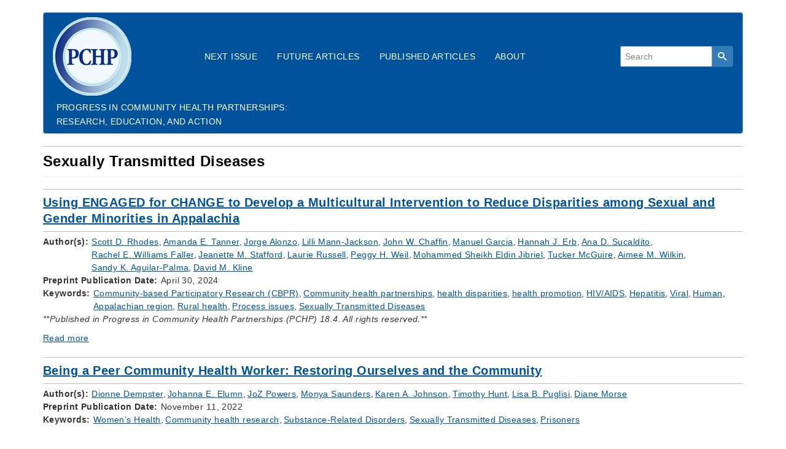

--- FILE ---
content_type: text/html; charset=UTF-8
request_url: https://preprint.press.jhu.edu/pchp/taxonomy/term/2277
body_size: 4069
content:
<!DOCTYPE html>
<html lang="en" dir="ltr" prefix="content: http://purl.org/rss/1.0/modules/content/  dc: http://purl.org/dc/terms/  foaf: http://xmlns.com/foaf/0.1/  og: http://ogp.me/ns#  rdfs: http://www.w3.org/2000/01/rdf-schema#  schema: http://schema.org/  sioc: http://rdfs.org/sioc/ns#  sioct: http://rdfs.org/sioc/types#  skos: http://www.w3.org/2004/02/skos/core#  xsd: http://www.w3.org/2001/XMLSchema# ">
  <head>
    <meta charset="utf-8" />
<script async src="https://www.googletagmanager.com/gtag/js?id=UA-55332152-14"></script>
<script>window.dataLayer = window.dataLayer || [];function gtag(){dataLayer.push(arguments)};gtag("js", new Date());gtag("set", "developer_id.dMDhkMT", true);gtag("config", "UA-55332152-14", {"groups":"default","anonymize_ip":true,"page_placeholder":"PLACEHOLDER_page_path"});</script>
<link rel="canonical" href="https://preprint.press.jhu.edu/pchp/taxonomy/term/2277" />
<meta name="Generator" content="Drupal 9 (https://www.drupal.org)" />
<meta name="MobileOptimized" content="width" />
<meta name="HandheldFriendly" content="true" />
<meta name="viewport" content="width=device-width, initial-scale=1.0" />
<link rel="icon" href="/pchp/themes/custom/jhup_basic/favicon.ico" type="image/vnd.microsoft.icon" />

    <title>Sexually Transmitted Diseases | Progress in Community Health Partnerships: Research, Education, and Action</title>
    <link rel="stylesheet" media="all" href="/pchp/sites/default/files/css/css_j5GRsotLYj-vdQkolCNWEPpF4RPuDI4wuq-VrZzQKKE.css" />
<link rel="stylesheet" media="all" href="/pchp/sites/default/files/css/css_7C3synQx-WEAKP-sdAlI2veArNRfqaazJrjoieMzrjw.css" />
<link rel="stylesheet" media="print" href="/pchp/sites/default/files/css/css_RaJIDWYQfaKMxh7d-nG-jYiw34-ekw9bdA7W5E_OQTA.css" />

    
  </head>
          
      <body class="page-taxonomy-term-2277 section-taxonomy role--anonymous with-subnav no-sidebar">
    <div id="skip">
      <a href="#main-menu" class="visually-hidden focusable skip-link">
        Skip to main navigation
      </a>
    </div>
    
      <div class="dialog-off-canvas-main-canvas" data-off-canvas-main-canvas>
    <div class="layout-container">

  
      <header id="header">
      <div class="container">
        <div id="header-region">
            <div>
    <div id="block-jhup-basic-branding" class="block-system block-jhup-basic-branding">
  
    
    <div class="header-brand">
          <a href="/pchp/" title="Home" rel="home" class="site-logo">
        <img src="/pchp/themes/custom/jhup_basic/logo.gif" alt="Home" />
      </a>
              </div>
</div>
<nav role="navigation" aria-labelledby="block-jhup-basic-main-menu-menu" id="block-jhup-basic-main-menu" class="block block-menu navigation menu--main">
            
  <h2 class="visually-hidden" id="block-jhup-basic-main-menu-menu">Main navigation</h2>
  

        
              <ul class="menu">
                    <li class="menu-item">
        <a href="/pchp/" data-drupal-link-system-path="&lt;front&gt;">Next Issue</a>
              </li>
                <li class="menu-item">
        <a href="/pchp/future-articles" data-drupal-link-system-path="future-articles">Future Articles</a>
              </li>
                <li class="menu-item">
        <a href="/pchp/recently-published" data-drupal-link-system-path="recently-published">Published Articles</a>
              </li>
                <li class="menu-item">
        <a href="/pchp/about-pchp" data-drupal-link-system-path="node/2">About</a>
              </li>
        </ul>
  


  </nav>
<div class="search-block-form block block-search container-inline" data-drupal-selector="search-block-form" id="block-searchform" role="search">
  
    
      <form action="/pchp/search/node" method="get" id="search-block-form" accept-charset="UTF-8">
  <div class="js-form-item form-item js-form-type-search form-item-keys js-form-item-keys form-no-label">
      <label for="edit-keys" class="visually-hidden">Search</label>
        <input title="Enter the terms you wish to search for." data-drupal-selector="edit-keys" type="search" id="edit-keys" name="keys" value="" size="15" maxlength="128" placeholder="Search" class="form-search" />

        </div>
<div data-drupal-selector="edit-actions" class="form-actions js-form-wrapper form-wrapper" id="edit-actions"><input data-drupal-selector="edit-submit" type="submit" id="edit-submit" value="" class="button js-form-submit form-submit" /><i></i>
</div>

</form>

  </div>

  </div>

          <div class="header-brand">
            <a href="https://www.press.jhu.edu/journals/progress-community-health-partnerships-research-education-and-action" target="_blank" class="site-name">
              Progress in Community Health Partnerships:<br> Research, Education, and Action
            </a>
          </div>
        </div>
      </div>
    </header><!-- /#header -->
  
  
  
  <div id="main">
    <div class="container">
      <div id="content-wrapper">
        <section id="content">

          <div id="content-header">

            

                          <div id="highlighted">  <div>
    <div data-drupal-messages-fallback class="hidden"></div>

  </div>
</div>
            
            

            
            
            

            
            
          </div><!-- /#content-header -->

          <div id="content-area">
              <div>
    <div id="block-jhup-basic-page-title" class="block-core block-jhup-basic-page-title">
  
    
      
  <h1 class="page-header">Sexually Transmitted Diseases</h1>


  </div>
<div id="block-jhup-basic-content" class="block-system block-jhup-basic-content">
  
    
      <div class="views-element-container"><div class="js-view-dom-id-78d7a0a60eafa6d98bddd3832d504a0af2961071101cf0b8a788e4e8f638e841 view__taxonomy_term">
  
  
  

      <header>
      <div about="/pchp/taxonomy/term/2277">
  
    
  
</div>

    </header>
  
  
  

      <div class="views-row">

<article role="article" about="/pchp/preprints/using-engaged-change-develop-multicultural-intervention-reduce-disparities-among-sexual" class="node preprint preprint--layout-teaser">

      <header>
      
              <h2 class="preprint__title">
          <a href="/pchp/preprints/using-engaged-change-develop-multicultural-intervention-reduce-disparities-among-sexual" rel="bookmark"><span>Using ENGAGED for CHANGE to Develop a Multicultural Intervention to Reduce Disparities among Sexual and Gender Minorities in Appalachia</span>
</a>
        </h2>
            

          </header>
  
  <div class="content">
    <div class="preprint--field-group">
      <div class="field-label">Author(s):</div> 
      <div class="preprint__author-s-">
              <div><a href="/pchp/taxonomy/term/2870" hreflang="en">Scott D. Rhodes</a></div>
              <div><a href="/pchp/taxonomy/term/2871" hreflang="en">Amanda E. Tanner</a></div>
              <div><a href="/pchp/taxonomy/term/2872" hreflang="en">Jorge Alonzo</a></div>
              <div><a href="/pchp/taxonomy/term/2873" hreflang="en">Lilli Mann-Jackson</a></div>
              <div><a href="/pchp/taxonomy/term/2874" hreflang="en">John W. Chaffin</a></div>
              <div><a href="/pchp/taxonomy/term/2875" hreflang="en">Manuel Garcia</a></div>
              <div><a href="/pchp/taxonomy/term/2876" hreflang="en">Hannah J. Erb</a></div>
              <div><a href="/pchp/taxonomy/term/2877" hreflang="en">Ana D. Sucaldito</a></div>
              <div><a href="/pchp/taxonomy/term/2878" hreflang="en">Rachel E. Williams Faller</a></div>
              <div><a href="/pchp/taxonomy/term/2879" hreflang="en">Jeanette M. Stafford</a></div>
              <div><a href="/pchp/taxonomy/term/2880" hreflang="en">Laurie Russell</a></div>
              <div><a href="/pchp/taxonomy/term/2881" hreflang="en">Peggy H. Weil</a></div>
              <div><a href="/pchp/taxonomy/term/2882" hreflang="en">Mohammed Sheikh Eldin Jibriel</a></div>
              <div><a href="/pchp/taxonomy/term/2883" hreflang="en">Tucker McGuire</a></div>
              <div><a href="/pchp/taxonomy/term/2884" hreflang="en">Aimee M. Wilkin</a></div>
              <div><a href="/pchp/taxonomy/term/2885" hreflang="en">Sandy K. Aguilar-Palma</a></div>
              <div><a href="/pchp/taxonomy/term/2886" hreflang="en">David M. Kline</a></div>
          </div>
  
    </div>
        <div class="preprint--field-group">
      <div class="field-label">Preprint Publication Date:</div> 
            <div class="preprint__posted">April 30, 2024</div>
      
    </div>
    <div class="preprint--field-group">
      <div class="field-label">Keywords:</div> 
      <div class="preprint__keywords">
              <div><a href="/pchp/keywords/community-based-participatory-research-cbpr" hreflang="en">Community-based Participatory Research (CBPR)</a></div>
              <div><a href="/pchp/keywords/community-health-partnerships" hreflang="en">Community health partnerships</a></div>
              <div><a href="/pchp/keywords/health-disparities" hreflang="en">health disparities</a></div>
              <div><a href="/pchp/keywords/health-promotion" hreflang="en">health promotion</a></div>
              <div><a href="/pchp/keywords/hivaids" hreflang="en">HIV/AIDS</a></div>
              <div><a href="/pchp/keywords/hepatitis" hreflang="en">Hepatitis</a></div>
              <div><a href="/pchp/keywords/viral" hreflang="en">Viral</a></div>
              <div><a href="/pchp/keywords/human" hreflang="en">Human</a></div>
              <div><a href="/pchp/keywords/appalachian-region" hreflang="en">Appalachian region</a></div>
              <div><a href="/pchp/keywords/rural-health" hreflang="en">Rural health</a></div>
              <div><a href="/pchp/keywords/process-issues" hreflang="en">Process issues</a></div>
              <div><a href="/pchp/taxonomy/term/2277" hreflang="en">Sexually Transmitted Diseases</a></div>
          </div>
  
    </div>
    <p><em>**Published in Progress in Community Health Partnerships (PCHP) 18.4. All rights reserved.**</em></p>
  </div><!-- /.content -->

      <div class="links">
      <ul class="links inline"><li class="node-readmore"><a href="/pchp/preprints/using-engaged-change-develop-multicultural-intervention-reduce-disparities-among-sexual" rel="tag" title="Using ENGAGED for CHANGE to Develop a Multicultural Intervention to Reduce Disparities among Sexual and Gender Minorities in Appalachia" hreflang="en">Read more<span class="visually-hidden"> about Using ENGAGED for CHANGE to Develop a Multicultural Intervention to Reduce Disparities among Sexual and Gender Minorities in Appalachia</span></a></li></ul>
    </div><!-- /.links -->
  
</article><!-- /.node -->
</div>
    <div class="views-row">

<article role="article" about="/pchp/preprints/being-peer-community-health-worker-restoring-ourselves-and-community" class="node preprint preprint--layout-teaser">

      <header>
      
              <h2 class="preprint__title">
          <a href="/pchp/preprints/being-peer-community-health-worker-restoring-ourselves-and-community" rel="bookmark"><span>Being a Peer Community Health Worker: Restoring Ourselves and the Community</span>
</a>
        </h2>
            

          </header>
  
  <div class="content">
    <div class="preprint--field-group">
      <div class="field-label">Author(s):</div> 
      <div class="preprint__author-s-">
              <div><a href="/pchp/taxonomy/term/2269" hreflang="en">Dionne Dempster</a></div>
              <div><a href="/pchp/taxonomy/term/2270" hreflang="en">Johanna E. Elumn</a></div>
              <div><a href="/pchp/taxonomy/term/2271" hreflang="en">JoZ Powers</a></div>
              <div><a href="/pchp/taxonomy/term/2272" hreflang="en">Monya Saunders</a></div>
              <div><a href="/pchp/taxonomy/term/2273" hreflang="en">Karen A. Johnson</a></div>
              <div><a href="/pchp/taxonomy/term/2274" hreflang="en">Timothy Hunt</a></div>
              <div><a href="/pchp/taxonomy/term/2275" hreflang="en">Lisa B. Puglisi</a></div>
              <div><a href="/pchp/taxonomy/term/2276" hreflang="en">Diane Morse</a></div>
          </div>
  
    </div>
        <div class="preprint--field-group">
      <div class="field-label">Preprint Publication Date:</div> 
            <div class="preprint__posted">November 11, 2022</div>
      
    </div>
    <div class="preprint--field-group">
      <div class="field-label">Keywords:</div> 
      <div class="preprint__keywords">
              <div><a href="/pchp/keywords/women%E2%80%99s-health" hreflang="en">Women’s Health</a></div>
              <div><a href="/pchp/keywords/community-health-research" hreflang="en">Community health research</a></div>
              <div><a href="/pchp/keywords/substance-related-disorders" hreflang="en">Substance-Related Disorders</a></div>
              <div><a href="/pchp/taxonomy/term/2277" hreflang="en">Sexually Transmitted Diseases</a></div>
              <div><a href="/pchp/taxonomy/term/2278" hreflang="en">Prisoners</a></div>
          </div>
  
    </div>
    <p> </p>
<p><em>**Published in Progress in Community Health Partnerships (PCHP) 17.4. All rights reserved.**</em></p>
<p><strong>ABSTRACT</strong></p>
  </div><!-- /.content -->

      <div class="links">
      <ul class="links inline"><li class="node-readmore"><a href="/pchp/preprints/being-peer-community-health-worker-restoring-ourselves-and-community" rel="tag" title="Being a Peer Community Health Worker: Restoring Ourselves and the Community" hreflang="en">Read more<span class="visually-hidden"> about Being a Peer Community Health Worker: Restoring Ourselves and the Community</span></a></li></ul>
    </div><!-- /.links -->
  
</article><!-- /.node -->
</div>

    

  
  

  
  
</div>
</div>

  </div>

  </div>

          </div>

        </section><!-- /#content -->

        
        
      </div><!-- /#content-wrapper -->

    </div><!-- /.container -->
  </div><!-- /#main -->

  
  <footer id="footer">
    <div class="container">
      <div id="footer-region">
        <a href="https://www.press.jhu.edu/journals/progress-community-health-partnerships-research-education-and-action" target="_blank">Progress in Community Health Partnerships</a>
        <span> | <a href="http://www.press.jhu.edu/journals/" target="_blank">Powered by Johns Hopkins University Press</a></span>
        <span> | <a href="https://www.press.jhu.edu/privacy-policy" target="_blank" class="footer__link--pp">Privacy Policy</a></span>
      </div>
    </div>
  </footer><!-- /#footer -->

</div><!-- /.layout-container -->

  </div>

    
    <script type="application/json" data-drupal-selector="drupal-settings-json">{"path":{"baseUrl":"\/pchp\/","scriptPath":null,"pathPrefix":"","currentPath":"taxonomy\/term\/2277","currentPathIsAdmin":false,"isFront":false,"currentLanguage":"en"},"pluralDelimiter":"\u0003","suppressDeprecationErrors":true,"google_analytics":{"account":{},"trackOutbound":true,"trackMailto":true,"trackTel":true,"trackDownload":true,"trackDownloadExtensions":"7z|aac|arc|arj|asf|asx|avi|bin|csv|doc(x|m)?|dot(x|m)?|exe|flv|gif|gz|gzip|hqx|jar|jpe?g|js|mp(2|3|4|e?g)|mov(ie)?|msi|msp|pdf|phps|png|ppt(x|m)?|pot(x|m)?|pps(x|m)?|ppam|sld(x|m)?|thmx|qtm?|ra(m|r)?|sea|sit|tar|tgz|torrent|txt|wav|wma|wmv|wpd|xls(x|m|b)?|xlt(x|m)|xlam|xml|z|zip"},"ajaxTrustedUrl":{"\/pchp\/search\/node":true},"user":{"uid":0,"permissionsHash":"044857b6eb8c3aa48400b4ecf5ce54684c248e570cc3e10e71554f0842582db2"}}</script>
<script src="/pchp/sites/default/files/js/js_Ah7k5ft7Lgsl_fvqEib0tGIx03fJu5M0bWNuCnwDcFE.js"></script>

          <script id="__bs_script__">
      document.write("<script async src='http://localhost:3000/browser-sync/browser-sync-client.js'><\/script>".replace("HOST", location.hostname));
      </script>
      </body>
</html>
